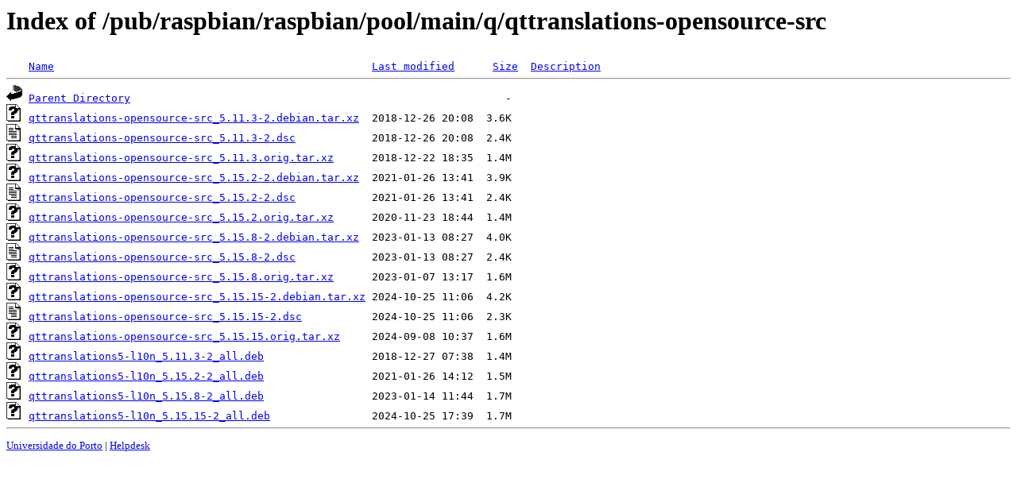

--- FILE ---
content_type: text/html;charset=UTF-8
request_url: http://mirrors.up.pt/pub/raspbian/raspbian/pool/main/q/qttranslations-opensource-src/
body_size: 807
content:
<!DOCTYPE HTML PUBLIC "-//W3C//DTD HTML 3.2 Final//EN">
<html>
 <head>
  <title>Index of /pub/raspbian/raspbian/pool/main/q/qttranslations-opensource-src</title>
 </head>
 <body>
<h1>Index of /pub/raspbian/raspbian/pool/main/q/qttranslations-opensource-src</h1>
<pre><img src="/icons/blank.gif" alt="Icon "> <a href="?C=N;O=D">Name</a>                                                  <a href="?C=M;O=A">Last modified</a>      <a href="?C=S;O=A">Size</a>  <a href="?C=D;O=A">Description</a><hr><img src="/icons/back.gif" alt="[PARENTDIR]"> <a href="/pub/raspbian/raspbian/pool/main/q/">Parent Directory</a>                                                           -   
<img src="/icons/unknown.gif" alt="[   ]"> <a href="qttranslations-opensource-src_5.11.3-2.debian.tar.xz">qttranslations-opensource-src_5.11.3-2.debian.tar.xz</a>  2018-12-26 20:08  3.6K  
<img src="/icons/text.gif" alt="[TXT]"> <a href="qttranslations-opensource-src_5.11.3-2.dsc">qttranslations-opensource-src_5.11.3-2.dsc</a>            2018-12-26 20:08  2.4K  
<img src="/icons/unknown.gif" alt="[   ]"> <a href="qttranslations-opensource-src_5.11.3.orig.tar.xz">qttranslations-opensource-src_5.11.3.orig.tar.xz</a>      2018-12-22 18:35  1.4M  
<img src="/icons/unknown.gif" alt="[   ]"> <a href="qttranslations-opensource-src_5.15.2-2.debian.tar.xz">qttranslations-opensource-src_5.15.2-2.debian.tar.xz</a>  2021-01-26 13:41  3.9K  
<img src="/icons/text.gif" alt="[TXT]"> <a href="qttranslations-opensource-src_5.15.2-2.dsc">qttranslations-opensource-src_5.15.2-2.dsc</a>            2021-01-26 13:41  2.4K  
<img src="/icons/unknown.gif" alt="[   ]"> <a href="qttranslations-opensource-src_5.15.2.orig.tar.xz">qttranslations-opensource-src_5.15.2.orig.tar.xz</a>      2020-11-23 18:44  1.4M  
<img src="/icons/unknown.gif" alt="[   ]"> <a href="qttranslations-opensource-src_5.15.8-2.debian.tar.xz">qttranslations-opensource-src_5.15.8-2.debian.tar.xz</a>  2023-01-13 08:27  4.0K  
<img src="/icons/text.gif" alt="[TXT]"> <a href="qttranslations-opensource-src_5.15.8-2.dsc">qttranslations-opensource-src_5.15.8-2.dsc</a>            2023-01-13 08:27  2.4K  
<img src="/icons/unknown.gif" alt="[   ]"> <a href="qttranslations-opensource-src_5.15.8.orig.tar.xz">qttranslations-opensource-src_5.15.8.orig.tar.xz</a>      2023-01-07 13:17  1.6M  
<img src="/icons/unknown.gif" alt="[   ]"> <a href="qttranslations-opensource-src_5.15.15-2.debian.tar.xz">qttranslations-opensource-src_5.15.15-2.debian.tar.xz</a> 2024-10-25 11:06  4.2K  
<img src="/icons/text.gif" alt="[TXT]"> <a href="qttranslations-opensource-src_5.15.15-2.dsc">qttranslations-opensource-src_5.15.15-2.dsc</a>           2024-10-25 11:06  2.3K  
<img src="/icons/unknown.gif" alt="[   ]"> <a href="qttranslations-opensource-src_5.15.15.orig.tar.xz">qttranslations-opensource-src_5.15.15.orig.tar.xz</a>     2024-09-08 10:37  1.6M  
<img src="/icons/unknown.gif" alt="[   ]"> <a href="qttranslations5-l10n_5.11.3-2_all.deb">qttranslations5-l10n_5.11.3-2_all.deb</a>                 2018-12-27 07:38  1.4M  
<img src="/icons/unknown.gif" alt="[   ]"> <a href="qttranslations5-l10n_5.15.2-2_all.deb">qttranslations5-l10n_5.15.2-2_all.deb</a>                 2021-01-26 14:12  1.5M  
<img src="/icons/unknown.gif" alt="[   ]"> <a href="qttranslations5-l10n_5.15.8-2_all.deb">qttranslations5-l10n_5.15.8-2_all.deb</a>                 2023-01-14 11:44  1.7M  
<img src="/icons/unknown.gif" alt="[   ]"> <a href="qttranslations5-l10n_5.15.15-2_all.deb">qttranslations5-l10n_5.15.15-2_all.deb</a>                2024-10-25 17:39  1.7M  
<hr></pre>
<small>
<div>
<a href="http://www.up.pt" target="_blank">Universidade do Porto</a> | <a href="mailto:helpdesk@up.pt" target="_blank">Helpdesk</a> <br/>
</div>
</small>
</body>
</html>

